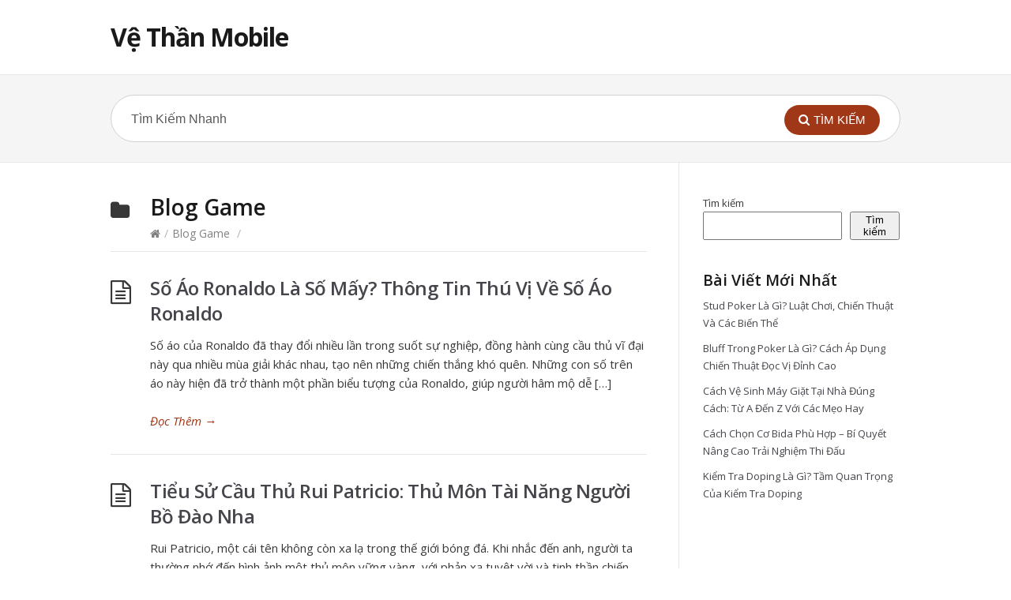

--- FILE ---
content_type: text/html; charset=UTF-8
request_url: https://vethan.vn/category/blog-game/page/2/
body_size: 12313
content:
<!DOCTYPE html>
<html lang="vi">
<head>
  <meta http-equiv="X-UA-Compatible" content="IE=Edge"/>
  <meta charset="UTF-8" />
  <meta name="viewport" content="width=device-width">
  <meta name="format-detection" content="telephone=no">
	<script async src="https://pagead2.googlesyndication.com/pagead/js/adsbygoogle.js?client=ca-pub-3398266810233766"
     crossorigin="anonymous"></script>
  <meta name='robots' content='noindex, follow' />

	<!-- This site is optimized with the Yoast SEO Premium plugin v16.7 (Yoast SEO v16.7) - https://yoast.com/wordpress/plugins/seo/ -->
	<title>Blog Game Archives - Trang 2 trên 22 - Vệ Thần Mobile</title>
	<meta property="og:locale" content="vi_VN" />
	<meta property="og:type" content="article" />
	<meta property="og:title" content="Lưu trữ Blog Game" />
	<meta property="og:url" content="https://vethan.vn/category/blog-game/" />
	<meta property="og:site_name" content="Vệ Thần Mobile" />
	<meta name="twitter:card" content="summary_large_image" />
	<script type="application/ld+json" class="yoast-schema-graph">{"@context":"https://schema.org","@graph":[{"@type":"WebSite","@id":"https://vethan.vn/#website","url":"https://vethan.vn/","name":"V\u1ec7 Th\u1ea7n Mobile","description":"Th\u00f4ng Tin Game H\u00e0ng \u0110\u1ea7u Vi\u1ec7t Nam","potentialAction":[{"@type":"SearchAction","target":{"@type":"EntryPoint","urlTemplate":"https://vethan.vn/?s={search_term_string}"},"query-input":"required name=search_term_string"}],"inLanguage":"vi"},{"@type":"CollectionPage","@id":"https://vethan.vn/category/blog-game/page/2/#webpage","url":"https://vethan.vn/category/blog-game/page/2/","name":"Blog Game Archives - Trang 2 tr\u00ean 22 - V\u1ec7 Th\u1ea7n Mobile","isPartOf":{"@id":"https://vethan.vn/#website"},"breadcrumb":{"@id":"https://vethan.vn/category/blog-game/page/2/#breadcrumb"},"inLanguage":"vi","potentialAction":[{"@type":"ReadAction","target":["https://vethan.vn/category/blog-game/page/2/"]}]},{"@type":"BreadcrumbList","@id":"https://vethan.vn/category/blog-game/page/2/#breadcrumb","itemListElement":[{"@type":"ListItem","position":1,"name":"Home","item":"https://vethan.vn/"},{"@type":"ListItem","position":2,"name":"Uncategorized"}]}]}</script>
	<!-- / Yoast SEO Premium plugin. -->


<link rel='dns-prefetch' href='//fonts.googleapis.com' />
<link rel="alternate" type="application/rss+xml" title="Dòng thông tin Vệ Thần Mobile &raquo;" href="https://vethan.vn/feed/" />
<link rel="alternate" type="application/rss+xml" title="Vệ Thần Mobile &raquo; Dòng bình luận" href="https://vethan.vn/comments/feed/" />
<link rel="alternate" type="application/rss+xml" title="Dòng thông tin danh mục Vệ Thần Mobile &raquo; Blog Game" href="https://vethan.vn/category/blog-game/feed/" />
<style id='wp-img-auto-sizes-contain-inline-css' type='text/css'>
img:is([sizes=auto i],[sizes^="auto," i]){contain-intrinsic-size:3000px 1500px}
/*# sourceURL=wp-img-auto-sizes-contain-inline-css */
</style>
<style id='wp-emoji-styles-inline-css' type='text/css'>

	img.wp-smiley, img.emoji {
		display: inline !important;
		border: none !important;
		box-shadow: none !important;
		height: 1em !important;
		width: 1em !important;
		margin: 0 0.07em !important;
		vertical-align: -0.1em !important;
		background: none !important;
		padding: 0 !important;
	}
/*# sourceURL=wp-emoji-styles-inline-css */
</style>
<style id='wp-block-library-inline-css' type='text/css'>
:root{--wp-block-synced-color:#7a00df;--wp-block-synced-color--rgb:122,0,223;--wp-bound-block-color:var(--wp-block-synced-color);--wp-editor-canvas-background:#ddd;--wp-admin-theme-color:#007cba;--wp-admin-theme-color--rgb:0,124,186;--wp-admin-theme-color-darker-10:#006ba1;--wp-admin-theme-color-darker-10--rgb:0,107,160.5;--wp-admin-theme-color-darker-20:#005a87;--wp-admin-theme-color-darker-20--rgb:0,90,135;--wp-admin-border-width-focus:2px}@media (min-resolution:192dpi){:root{--wp-admin-border-width-focus:1.5px}}.wp-element-button{cursor:pointer}:root .has-very-light-gray-background-color{background-color:#eee}:root .has-very-dark-gray-background-color{background-color:#313131}:root .has-very-light-gray-color{color:#eee}:root .has-very-dark-gray-color{color:#313131}:root .has-vivid-green-cyan-to-vivid-cyan-blue-gradient-background{background:linear-gradient(135deg,#00d084,#0693e3)}:root .has-purple-crush-gradient-background{background:linear-gradient(135deg,#34e2e4,#4721fb 50%,#ab1dfe)}:root .has-hazy-dawn-gradient-background{background:linear-gradient(135deg,#faaca8,#dad0ec)}:root .has-subdued-olive-gradient-background{background:linear-gradient(135deg,#fafae1,#67a671)}:root .has-atomic-cream-gradient-background{background:linear-gradient(135deg,#fdd79a,#004a59)}:root .has-nightshade-gradient-background{background:linear-gradient(135deg,#330968,#31cdcf)}:root .has-midnight-gradient-background{background:linear-gradient(135deg,#020381,#2874fc)}:root{--wp--preset--font-size--normal:16px;--wp--preset--font-size--huge:42px}.has-regular-font-size{font-size:1em}.has-larger-font-size{font-size:2.625em}.has-normal-font-size{font-size:var(--wp--preset--font-size--normal)}.has-huge-font-size{font-size:var(--wp--preset--font-size--huge)}.has-text-align-center{text-align:center}.has-text-align-left{text-align:left}.has-text-align-right{text-align:right}.has-fit-text{white-space:nowrap!important}#end-resizable-editor-section{display:none}.aligncenter{clear:both}.items-justified-left{justify-content:flex-start}.items-justified-center{justify-content:center}.items-justified-right{justify-content:flex-end}.items-justified-space-between{justify-content:space-between}.screen-reader-text{border:0;clip-path:inset(50%);height:1px;margin:-1px;overflow:hidden;padding:0;position:absolute;width:1px;word-wrap:normal!important}.screen-reader-text:focus{background-color:#ddd;clip-path:none;color:#444;display:block;font-size:1em;height:auto;left:5px;line-height:normal;padding:15px 23px 14px;text-decoration:none;top:5px;width:auto;z-index:100000}html :where(.has-border-color){border-style:solid}html :where([style*=border-top-color]){border-top-style:solid}html :where([style*=border-right-color]){border-right-style:solid}html :where([style*=border-bottom-color]){border-bottom-style:solid}html :where([style*=border-left-color]){border-left-style:solid}html :where([style*=border-width]){border-style:solid}html :where([style*=border-top-width]){border-top-style:solid}html :where([style*=border-right-width]){border-right-style:solid}html :where([style*=border-bottom-width]){border-bottom-style:solid}html :where([style*=border-left-width]){border-left-style:solid}html :where(img[class*=wp-image-]){height:auto;max-width:100%}:where(figure){margin:0 0 1em}html :where(.is-position-sticky){--wp-admin--admin-bar--position-offset:var(--wp-admin--admin-bar--height,0px)}@media screen and (max-width:600px){html :where(.is-position-sticky){--wp-admin--admin-bar--position-offset:0px}}

/*# sourceURL=wp-block-library-inline-css */
</style><style id='wp-block-heading-inline-css' type='text/css'>
h1:where(.wp-block-heading).has-background,h2:where(.wp-block-heading).has-background,h3:where(.wp-block-heading).has-background,h4:where(.wp-block-heading).has-background,h5:where(.wp-block-heading).has-background,h6:where(.wp-block-heading).has-background{padding:1.25em 2.375em}h1.has-text-align-left[style*=writing-mode]:where([style*=vertical-lr]),h1.has-text-align-right[style*=writing-mode]:where([style*=vertical-rl]),h2.has-text-align-left[style*=writing-mode]:where([style*=vertical-lr]),h2.has-text-align-right[style*=writing-mode]:where([style*=vertical-rl]),h3.has-text-align-left[style*=writing-mode]:where([style*=vertical-lr]),h3.has-text-align-right[style*=writing-mode]:where([style*=vertical-rl]),h4.has-text-align-left[style*=writing-mode]:where([style*=vertical-lr]),h4.has-text-align-right[style*=writing-mode]:where([style*=vertical-rl]),h5.has-text-align-left[style*=writing-mode]:where([style*=vertical-lr]),h5.has-text-align-right[style*=writing-mode]:where([style*=vertical-rl]),h6.has-text-align-left[style*=writing-mode]:where([style*=vertical-lr]),h6.has-text-align-right[style*=writing-mode]:where([style*=vertical-rl]){rotate:180deg}
/*# sourceURL=https://vethan.vn/wp-includes/blocks/heading/style.min.css */
</style>
<style id='wp-block-latest-posts-inline-css' type='text/css'>
.wp-block-latest-posts{box-sizing:border-box}.wp-block-latest-posts.alignleft{margin-right:2em}.wp-block-latest-posts.alignright{margin-left:2em}.wp-block-latest-posts.wp-block-latest-posts__list{list-style:none}.wp-block-latest-posts.wp-block-latest-posts__list li{clear:both;overflow-wrap:break-word}.wp-block-latest-posts.is-grid{display:flex;flex-wrap:wrap}.wp-block-latest-posts.is-grid li{margin:0 1.25em 1.25em 0;width:100%}@media (min-width:600px){.wp-block-latest-posts.columns-2 li{width:calc(50% - .625em)}.wp-block-latest-posts.columns-2 li:nth-child(2n){margin-right:0}.wp-block-latest-posts.columns-3 li{width:calc(33.33333% - .83333em)}.wp-block-latest-posts.columns-3 li:nth-child(3n){margin-right:0}.wp-block-latest-posts.columns-4 li{width:calc(25% - .9375em)}.wp-block-latest-posts.columns-4 li:nth-child(4n){margin-right:0}.wp-block-latest-posts.columns-5 li{width:calc(20% - 1em)}.wp-block-latest-posts.columns-5 li:nth-child(5n){margin-right:0}.wp-block-latest-posts.columns-6 li{width:calc(16.66667% - 1.04167em)}.wp-block-latest-posts.columns-6 li:nth-child(6n){margin-right:0}}:root :where(.wp-block-latest-posts.is-grid){padding:0}:root :where(.wp-block-latest-posts.wp-block-latest-posts__list){padding-left:0}.wp-block-latest-posts__post-author,.wp-block-latest-posts__post-date{display:block;font-size:.8125em}.wp-block-latest-posts__post-excerpt,.wp-block-latest-posts__post-full-content{margin-bottom:1em;margin-top:.5em}.wp-block-latest-posts__featured-image a{display:inline-block}.wp-block-latest-posts__featured-image img{height:auto;max-width:100%;width:auto}.wp-block-latest-posts__featured-image.alignleft{float:left;margin-right:1em}.wp-block-latest-posts__featured-image.alignright{float:right;margin-left:1em}.wp-block-latest-posts__featured-image.aligncenter{margin-bottom:1em;text-align:center}
/*# sourceURL=https://vethan.vn/wp-includes/blocks/latest-posts/style.min.css */
</style>
<style id='wp-block-search-inline-css' type='text/css'>
.wp-block-search__button{margin-left:10px;word-break:normal}.wp-block-search__button.has-icon{line-height:0}.wp-block-search__button svg{height:1.25em;min-height:24px;min-width:24px;width:1.25em;fill:currentColor;vertical-align:text-bottom}:where(.wp-block-search__button){border:1px solid #ccc;padding:6px 10px}.wp-block-search__inside-wrapper{display:flex;flex:auto;flex-wrap:nowrap;max-width:100%}.wp-block-search__label{width:100%}.wp-block-search.wp-block-search__button-only .wp-block-search__button{box-sizing:border-box;display:flex;flex-shrink:0;justify-content:center;margin-left:0;max-width:100%}.wp-block-search.wp-block-search__button-only .wp-block-search__inside-wrapper{min-width:0!important;transition-property:width}.wp-block-search.wp-block-search__button-only .wp-block-search__input{flex-basis:100%;transition-duration:.3s}.wp-block-search.wp-block-search__button-only.wp-block-search__searchfield-hidden,.wp-block-search.wp-block-search__button-only.wp-block-search__searchfield-hidden .wp-block-search__inside-wrapper{overflow:hidden}.wp-block-search.wp-block-search__button-only.wp-block-search__searchfield-hidden .wp-block-search__input{border-left-width:0!important;border-right-width:0!important;flex-basis:0;flex-grow:0;margin:0;min-width:0!important;padding-left:0!important;padding-right:0!important;width:0!important}:where(.wp-block-search__input){appearance:none;border:1px solid #949494;flex-grow:1;font-family:inherit;font-size:inherit;font-style:inherit;font-weight:inherit;letter-spacing:inherit;line-height:inherit;margin-left:0;margin-right:0;min-width:3rem;padding:8px;text-decoration:unset!important;text-transform:inherit}:where(.wp-block-search__button-inside .wp-block-search__inside-wrapper){background-color:#fff;border:1px solid #949494;box-sizing:border-box;padding:4px}:where(.wp-block-search__button-inside .wp-block-search__inside-wrapper) .wp-block-search__input{border:none;border-radius:0;padding:0 4px}:where(.wp-block-search__button-inside .wp-block-search__inside-wrapper) .wp-block-search__input:focus{outline:none}:where(.wp-block-search__button-inside .wp-block-search__inside-wrapper) :where(.wp-block-search__button){padding:4px 8px}.wp-block-search.aligncenter .wp-block-search__inside-wrapper{margin:auto}.wp-block[data-align=right] .wp-block-search.wp-block-search__button-only .wp-block-search__inside-wrapper{float:right}
/*# sourceURL=https://vethan.vn/wp-includes/blocks/search/style.min.css */
</style>
<style id='wp-block-group-inline-css' type='text/css'>
.wp-block-group{box-sizing:border-box}:where(.wp-block-group.wp-block-group-is-layout-constrained){position:relative}
/*# sourceURL=https://vethan.vn/wp-includes/blocks/group/style.min.css */
</style>
<style id='wp-block-paragraph-inline-css' type='text/css'>
.is-small-text{font-size:.875em}.is-regular-text{font-size:1em}.is-large-text{font-size:2.25em}.is-larger-text{font-size:3em}.has-drop-cap:not(:focus):first-letter{float:left;font-size:8.4em;font-style:normal;font-weight:100;line-height:.68;margin:.05em .1em 0 0;text-transform:uppercase}body.rtl .has-drop-cap:not(:focus):first-letter{float:none;margin-left:.1em}p.has-drop-cap.has-background{overflow:hidden}:root :where(p.has-background){padding:1.25em 2.375em}:where(p.has-text-color:not(.has-link-color)) a{color:inherit}p.has-text-align-left[style*="writing-mode:vertical-lr"],p.has-text-align-right[style*="writing-mode:vertical-rl"]{rotate:180deg}
/*# sourceURL=https://vethan.vn/wp-includes/blocks/paragraph/style.min.css */
</style>
<style id='global-styles-inline-css' type='text/css'>
:root{--wp--preset--aspect-ratio--square: 1;--wp--preset--aspect-ratio--4-3: 4/3;--wp--preset--aspect-ratio--3-4: 3/4;--wp--preset--aspect-ratio--3-2: 3/2;--wp--preset--aspect-ratio--2-3: 2/3;--wp--preset--aspect-ratio--16-9: 16/9;--wp--preset--aspect-ratio--9-16: 9/16;--wp--preset--color--black: #000000;--wp--preset--color--cyan-bluish-gray: #abb8c3;--wp--preset--color--white: #ffffff;--wp--preset--color--pale-pink: #f78da7;--wp--preset--color--vivid-red: #cf2e2e;--wp--preset--color--luminous-vivid-orange: #ff6900;--wp--preset--color--luminous-vivid-amber: #fcb900;--wp--preset--color--light-green-cyan: #7bdcb5;--wp--preset--color--vivid-green-cyan: #00d084;--wp--preset--color--pale-cyan-blue: #8ed1fc;--wp--preset--color--vivid-cyan-blue: #0693e3;--wp--preset--color--vivid-purple: #9b51e0;--wp--preset--gradient--vivid-cyan-blue-to-vivid-purple: linear-gradient(135deg,rgb(6,147,227) 0%,rgb(155,81,224) 100%);--wp--preset--gradient--light-green-cyan-to-vivid-green-cyan: linear-gradient(135deg,rgb(122,220,180) 0%,rgb(0,208,130) 100%);--wp--preset--gradient--luminous-vivid-amber-to-luminous-vivid-orange: linear-gradient(135deg,rgb(252,185,0) 0%,rgb(255,105,0) 100%);--wp--preset--gradient--luminous-vivid-orange-to-vivid-red: linear-gradient(135deg,rgb(255,105,0) 0%,rgb(207,46,46) 100%);--wp--preset--gradient--very-light-gray-to-cyan-bluish-gray: linear-gradient(135deg,rgb(238,238,238) 0%,rgb(169,184,195) 100%);--wp--preset--gradient--cool-to-warm-spectrum: linear-gradient(135deg,rgb(74,234,220) 0%,rgb(151,120,209) 20%,rgb(207,42,186) 40%,rgb(238,44,130) 60%,rgb(251,105,98) 80%,rgb(254,248,76) 100%);--wp--preset--gradient--blush-light-purple: linear-gradient(135deg,rgb(255,206,236) 0%,rgb(152,150,240) 100%);--wp--preset--gradient--blush-bordeaux: linear-gradient(135deg,rgb(254,205,165) 0%,rgb(254,45,45) 50%,rgb(107,0,62) 100%);--wp--preset--gradient--luminous-dusk: linear-gradient(135deg,rgb(255,203,112) 0%,rgb(199,81,192) 50%,rgb(65,88,208) 100%);--wp--preset--gradient--pale-ocean: linear-gradient(135deg,rgb(255,245,203) 0%,rgb(182,227,212) 50%,rgb(51,167,181) 100%);--wp--preset--gradient--electric-grass: linear-gradient(135deg,rgb(202,248,128) 0%,rgb(113,206,126) 100%);--wp--preset--gradient--midnight: linear-gradient(135deg,rgb(2,3,129) 0%,rgb(40,116,252) 100%);--wp--preset--font-size--small: 13px;--wp--preset--font-size--medium: 20px;--wp--preset--font-size--large: 36px;--wp--preset--font-size--x-large: 42px;--wp--preset--spacing--20: 0.44rem;--wp--preset--spacing--30: 0.67rem;--wp--preset--spacing--40: 1rem;--wp--preset--spacing--50: 1.5rem;--wp--preset--spacing--60: 2.25rem;--wp--preset--spacing--70: 3.38rem;--wp--preset--spacing--80: 5.06rem;--wp--preset--shadow--natural: 6px 6px 9px rgba(0, 0, 0, 0.2);--wp--preset--shadow--deep: 12px 12px 50px rgba(0, 0, 0, 0.4);--wp--preset--shadow--sharp: 6px 6px 0px rgba(0, 0, 0, 0.2);--wp--preset--shadow--outlined: 6px 6px 0px -3px rgb(255, 255, 255), 6px 6px rgb(0, 0, 0);--wp--preset--shadow--crisp: 6px 6px 0px rgb(0, 0, 0);}:where(.is-layout-flex){gap: 0.5em;}:where(.is-layout-grid){gap: 0.5em;}body .is-layout-flex{display: flex;}.is-layout-flex{flex-wrap: wrap;align-items: center;}.is-layout-flex > :is(*, div){margin: 0;}body .is-layout-grid{display: grid;}.is-layout-grid > :is(*, div){margin: 0;}:where(.wp-block-columns.is-layout-flex){gap: 2em;}:where(.wp-block-columns.is-layout-grid){gap: 2em;}:where(.wp-block-post-template.is-layout-flex){gap: 1.25em;}:where(.wp-block-post-template.is-layout-grid){gap: 1.25em;}.has-black-color{color: var(--wp--preset--color--black) !important;}.has-cyan-bluish-gray-color{color: var(--wp--preset--color--cyan-bluish-gray) !important;}.has-white-color{color: var(--wp--preset--color--white) !important;}.has-pale-pink-color{color: var(--wp--preset--color--pale-pink) !important;}.has-vivid-red-color{color: var(--wp--preset--color--vivid-red) !important;}.has-luminous-vivid-orange-color{color: var(--wp--preset--color--luminous-vivid-orange) !important;}.has-luminous-vivid-amber-color{color: var(--wp--preset--color--luminous-vivid-amber) !important;}.has-light-green-cyan-color{color: var(--wp--preset--color--light-green-cyan) !important;}.has-vivid-green-cyan-color{color: var(--wp--preset--color--vivid-green-cyan) !important;}.has-pale-cyan-blue-color{color: var(--wp--preset--color--pale-cyan-blue) !important;}.has-vivid-cyan-blue-color{color: var(--wp--preset--color--vivid-cyan-blue) !important;}.has-vivid-purple-color{color: var(--wp--preset--color--vivid-purple) !important;}.has-black-background-color{background-color: var(--wp--preset--color--black) !important;}.has-cyan-bluish-gray-background-color{background-color: var(--wp--preset--color--cyan-bluish-gray) !important;}.has-white-background-color{background-color: var(--wp--preset--color--white) !important;}.has-pale-pink-background-color{background-color: var(--wp--preset--color--pale-pink) !important;}.has-vivid-red-background-color{background-color: var(--wp--preset--color--vivid-red) !important;}.has-luminous-vivid-orange-background-color{background-color: var(--wp--preset--color--luminous-vivid-orange) !important;}.has-luminous-vivid-amber-background-color{background-color: var(--wp--preset--color--luminous-vivid-amber) !important;}.has-light-green-cyan-background-color{background-color: var(--wp--preset--color--light-green-cyan) !important;}.has-vivid-green-cyan-background-color{background-color: var(--wp--preset--color--vivid-green-cyan) !important;}.has-pale-cyan-blue-background-color{background-color: var(--wp--preset--color--pale-cyan-blue) !important;}.has-vivid-cyan-blue-background-color{background-color: var(--wp--preset--color--vivid-cyan-blue) !important;}.has-vivid-purple-background-color{background-color: var(--wp--preset--color--vivid-purple) !important;}.has-black-border-color{border-color: var(--wp--preset--color--black) !important;}.has-cyan-bluish-gray-border-color{border-color: var(--wp--preset--color--cyan-bluish-gray) !important;}.has-white-border-color{border-color: var(--wp--preset--color--white) !important;}.has-pale-pink-border-color{border-color: var(--wp--preset--color--pale-pink) !important;}.has-vivid-red-border-color{border-color: var(--wp--preset--color--vivid-red) !important;}.has-luminous-vivid-orange-border-color{border-color: var(--wp--preset--color--luminous-vivid-orange) !important;}.has-luminous-vivid-amber-border-color{border-color: var(--wp--preset--color--luminous-vivid-amber) !important;}.has-light-green-cyan-border-color{border-color: var(--wp--preset--color--light-green-cyan) !important;}.has-vivid-green-cyan-border-color{border-color: var(--wp--preset--color--vivid-green-cyan) !important;}.has-pale-cyan-blue-border-color{border-color: var(--wp--preset--color--pale-cyan-blue) !important;}.has-vivid-cyan-blue-border-color{border-color: var(--wp--preset--color--vivid-cyan-blue) !important;}.has-vivid-purple-border-color{border-color: var(--wp--preset--color--vivid-purple) !important;}.has-vivid-cyan-blue-to-vivid-purple-gradient-background{background: var(--wp--preset--gradient--vivid-cyan-blue-to-vivid-purple) !important;}.has-light-green-cyan-to-vivid-green-cyan-gradient-background{background: var(--wp--preset--gradient--light-green-cyan-to-vivid-green-cyan) !important;}.has-luminous-vivid-amber-to-luminous-vivid-orange-gradient-background{background: var(--wp--preset--gradient--luminous-vivid-amber-to-luminous-vivid-orange) !important;}.has-luminous-vivid-orange-to-vivid-red-gradient-background{background: var(--wp--preset--gradient--luminous-vivid-orange-to-vivid-red) !important;}.has-very-light-gray-to-cyan-bluish-gray-gradient-background{background: var(--wp--preset--gradient--very-light-gray-to-cyan-bluish-gray) !important;}.has-cool-to-warm-spectrum-gradient-background{background: var(--wp--preset--gradient--cool-to-warm-spectrum) !important;}.has-blush-light-purple-gradient-background{background: var(--wp--preset--gradient--blush-light-purple) !important;}.has-blush-bordeaux-gradient-background{background: var(--wp--preset--gradient--blush-bordeaux) !important;}.has-luminous-dusk-gradient-background{background: var(--wp--preset--gradient--luminous-dusk) !important;}.has-pale-ocean-gradient-background{background: var(--wp--preset--gradient--pale-ocean) !important;}.has-electric-grass-gradient-background{background: var(--wp--preset--gradient--electric-grass) !important;}.has-midnight-gradient-background{background: var(--wp--preset--gradient--midnight) !important;}.has-small-font-size{font-size: var(--wp--preset--font-size--small) !important;}.has-medium-font-size{font-size: var(--wp--preset--font-size--medium) !important;}.has-large-font-size{font-size: var(--wp--preset--font-size--large) !important;}.has-x-large-font-size{font-size: var(--wp--preset--font-size--x-large) !important;}
/*# sourceURL=global-styles-inline-css */
</style>

<style id='classic-theme-styles-inline-css' type='text/css'>
/*! This file is auto-generated */
.wp-block-button__link{color:#fff;background-color:#32373c;border-radius:9999px;box-shadow:none;text-decoration:none;padding:calc(.667em + 2px) calc(1.333em + 2px);font-size:1.125em}.wp-block-file__button{background:#32373c;color:#fff;text-decoration:none}
/*# sourceURL=/wp-includes/css/classic-themes.min.css */
</style>
<link rel='stylesheet' id='nguyenlan-hotro-css' href='https://vethan.vn/wp-content/plugins/hotro/css/nguyenlan-hotro.css?ver=1.0.0' type='text/css' media='all' />
<link rel='stylesheet' id='shortcodes-css-css' href='https://vethan.vn/wp-content/plugins/knowhow-tools/shortcodes//shortcodes.css?ver=6.9' type='text/css' media='all' />
<link rel='stylesheet' id='ez-icomoon-css' href='https://vethan.vn/wp-content/plugins/easy-table-of-contents/vendor/icomoon/style.min.css?ver=2.0.17' type='text/css' media='all' />
<link rel='stylesheet' id='ez-toc-css' href='https://vethan.vn/wp-content/plugins/easy-table-of-contents/assets/css/screen.min.css?ver=2.0.17' type='text/css' media='all' />
<style id='ez-toc-inline-css' type='text/css'>
div#ez-toc-container p.ez-toc-title {font-size: 120%;}div#ez-toc-container p.ez-toc-title {font-weight: 500;}div#ez-toc-container ul li {font-size: 95%;}
/*# sourceURL=ez-toc-inline-css */
</style>
<link rel='stylesheet' id='theme-style-css' href='https://vethan.vn/wp-content/themes/knowhow-childtheme/style.css?ver=6.9' type='text/css' media='all' />
<style id='theme-style-inline-css' type='text/css'>
 
				/* Links */
				a, 
				a:visited { color:#a03717; }
				a:hover, 
				.widget a:hover,
				#primary-nav ul a:hover,
				#footer-nav a:hover,
				#breadcrumbs a:hover { color:#a03717; }
				
				/* Theme Color */
				#commentform #submit, 
				.st_faq h2.active .action, 
				.widget_categories ul span, 
				.pagination .current, 
				.tags a, 
				.page-links span,
				#comments .comment-meta .author-badge,
				input[type="reset"],
				input[type="submit"],
				input[type="button"] { background: #a03717; }
				#live-search #searchsubmit, input[type="submit"] { background-color: #a03717; }
				.tags a:before { border-color: transparent #a03717 transparent transparent; }

				
				
				
/*# sourceURL=theme-style-inline-css */
</style>
<link rel='stylesheet' id='theme-font-css' href='https://fonts.googleapis.com/css?family=Open+Sans:400,400italic,600,700&#038;subset=latin,latin-ext' type='text/css' media='all' />
<link rel='stylesheet' id='font-awesome-css' href='https://vethan.vn/wp-content/themes/knowhow/css/font-awesome.min.css?ver=6.9' type='text/css' media='all' />
<script type="text/javascript" src="https://vethan.vn/wp-includes/js/jquery/jquery.min.js?ver=3.7.1" id="jquery-core-js"></script>
<script type="text/javascript" src="https://vethan.vn/wp-includes/js/jquery/jquery-migrate.min.js?ver=3.4.1" id="jquery-migrate-js"></script>
<link rel="https://api.w.org/" href="https://vethan.vn/wp-json/" /><link rel="alternate" title="JSON" type="application/json" href="https://vethan.vn/wp-json/wp/v2/categories/1" /><link rel="EditURI" type="application/rsd+xml" title="RSD" href="https://vethan.vn/xmlrpc.php?rsd" />
<meta name="generator" content="WordPress 6.9" />
<!--[if lt IE 9]><script src="https://vethan.vn/wp-content/themes/knowhow/js/html5.js"></script><![endif]--><!--[if (gte IE 6)&(lte IE 8)]><script src="https://vethan.vn/wp-content/themes/knowhow/js/selectivizr-min.js"></script><![endif]--><link rel="icon" href="https://vethan.vn/wp-content/uploads/2022/01/vethanmobile-60x60.jpg" sizes="32x32" />
<link rel="icon" href="https://vethan.vn/wp-content/uploads/2022/01/vethanmobile-300x300.jpg" sizes="192x192" />
<link rel="apple-touch-icon" href="https://vethan.vn/wp-content/uploads/2022/01/vethanmobile-300x300.jpg" />
<meta name="msapplication-TileImage" content="https://vethan.vn/wp-content/uploads/2022/01/vethanmobile-300x300.jpg" />
</head>
<body class="archive paged category category-blog-game category-1 wp-embed-responsive paged-2 category-paged-2 wp-theme-knowhow wp-child-theme-knowhow-childtheme">

  <!-- #site-container -->
  <div id="site-container" class="clearfix">

    
    <!-- #header -->
    <header id="site-header" class="clearfix" role="banner">
      <div class="ht-container">

        <!-- #logo -->
        <div id="logo">
                    <a title="Vệ Thần Mobile" href="https://vethan.vn">
                          Vệ Thần Mobile                      </a>
                  </div>
        <!-- /#logo -->

        
      </div>
    </header>
    <!-- /#header -->

    <!-- #live-search -->
    <div id="live-search">
      <div class="ht-container">
        <div id="search-wrap">
          <form role="search" method="get" id="searchform" class="clearfix" action="https://vethan.vn/">
            <input type="text" onfocus="if (this.value == 'Tìm Kiếm Nhanh') {this.value = '';}" onblur="if (this.value == '')  {this.value = 'Tìm Kiếm Nhanh';}" value="Tìm Kiếm Nhanh" name="s" id="s" autocapitalize="off" autocorrect="off" autocomplete="off" />
            <i class="live-search-loading fa fa-spinner fa-spin"></i>
            <button type="submit" id="searchsubmit">
              <i class='fa fa-search'></i><span>Tìm Kiếm</span>
            </button>
          </form>
        </div>
      </div>
    </div>
<!-- /#live-search -->


<!-- #primary -->
<div id="primary" class="clearfix sidebar-right"> 
  <!-- .ht-container -->
  <div class="ht-container">

    <!-- #content -->
    <section id="content" role="main">


      <!-- #page-header -->
      <header id="page-header">
        <h1 class="page-title"> <span>Blog Game</span></h1>
    <div id="breadcrumbs"><a href="https://vethan.vn"><icon class="fa fa-home"></i></a><span class="sep">/</span><a href="https://vethan.vn/category/blog-game/">Blog Game</a> <span class="sep">/</span> </div></header>
<!-- /#page-header --> 

<!-- #sub-cats -->
<!-- #/sub-cats --> 



  
    <article id="post-4885" class="clearfix post-4885 post type-post status-publish format-standard hentry category-blog-game">

  
  <h2 class="entry-title">
    <a rel="bookmark" href="https://vethan.vn/so-ao-ronaldo-la-so-may/">Số Áo Ronaldo Là Số Mấy? Thông Tin Thú Vị Về Số Áo Ronaldo</a>
  </h2>
  
  <div class="entry-content">
    <p>Số áo của Ronaldo đã thay đổi nhiều lần trong suốt sự nghiệp, đồng hành cùng cầu thủ vĩ đại này qua nhiều mùa giải khác nhau, tạo nên những chiến thắng khó quên. Những con số trên áo này hiện đã trở thành một phần biểu tượng của Ronaldo, giúp người hâm mộ dễ [&hellip;]</p>
  </div>

  <a href="https://vethan.vn/so-ao-ronaldo-la-so-may/" class="readmore" title="Số Áo Ronaldo Là Số Mấy? Thông Tin Thú Vị Về Số Áo Ronaldo">Đọc Thêm<span> &rarr;</span></a>

</article>
  
    <article id="post-4877" class="clearfix post-4877 post type-post status-publish format-standard hentry category-blog-game">

  
  <h2 class="entry-title">
    <a rel="bookmark" href="https://vethan.vn/tieu-su-cau-thu-rui-patricio/">Tiểu Sử Cầu Thủ Rui Patricio: Thủ Môn Tài Năng Người Bồ Đào Nha</a>
  </h2>
  
  <div class="entry-content">
    <p>Rui Patricio, một cái tên không còn xa lạ trong thế giới bóng đá. Khi nhắc đến anh, người ta thường nhớ đến hình ảnh một thủ môn vững vàng, với phản xạ tuyệt vời và tinh thần chiến đấu không ngừng nghỉ. Từ những ngày đầu sự nghiệp tại Sporting Lisbon cho đến khi [&hellip;]</p>
  </div>

  <a href="https://vethan.vn/tieu-su-cau-thu-rui-patricio/" class="readmore" title="Tiểu Sử Cầu Thủ Rui Patricio: Thủ Môn Tài Năng Người Bồ Đào Nha">Đọc Thêm<span> &rarr;</span></a>

</article>
  
    <article id="post-4862" class="clearfix post-4862 post type-post status-publish format-standard hentry category-blog-game">

  
  <h2 class="entry-title">
    <a rel="bookmark" href="https://vethan.vn/cach-dang-ky-ban-hang-tren-lazada/">Cách Đăng Ký Bán Hàng Trên Lazada Dễ Dàng, Khởi Đầu Suôn Sẻ</a>
  </h2>
  
  <div class="entry-content">
    <p>Đăng ký bán hàng trên Lazada là cách hiệu quả để mở rộng cơ sở khách hàng và tăng doanh thu thông qua nền tảng kinh doanh trực tuyến. Tuy nhiên, nhiều người bán hàng hiện nay vẫn chưa biết cách đăng ký để có thể kinh doanh trên nền tảng thương mại điện tử [&hellip;]</p>
  </div>

  <a href="https://vethan.vn/cach-dang-ky-ban-hang-tren-lazada/" class="readmore" title="Cách Đăng Ký Bán Hàng Trên Lazada Dễ Dàng, Khởi Đầu Suôn Sẻ">Đọc Thêm<span> &rarr;</span></a>

</article>
  
    <article id="post-4844" class="clearfix post-4844 post type-post status-publish format-standard hentry category-blog-game">

  
  <h2 class="entry-title">
    <a rel="bookmark" href="https://vethan.vn/cau-thu-ngoai-binh-la-gi/">Cầu Thủ Ngoại Binh Là Gì? Những Ảnh Hưởng Và Tầm Quan Trọng</a>
  </h2>
  
  <div class="entry-content">
    <p>Cầu thủ ngoại binh là những cầu thủ địa phương không quốc tịch thường được các câu lạc bộ mời thi đấu ở các giải quốc gia khác. Thuật ngữ ngoại binh thường được dùng để chỉ những cầu thủ ngoại có khả năng chơi bóng tốt và nổi bật trên sân. Nhờ họ mà [&hellip;]</p>
  </div>

  <a href="https://vethan.vn/cau-thu-ngoai-binh-la-gi/" class="readmore" title="Cầu Thủ Ngoại Binh Là Gì? Những Ảnh Hưởng Và Tầm Quan Trọng">Đọc Thêm<span> &rarr;</span></a>

</article>
  
    <article id="post-3446" class="clearfix post-3446 post type-post status-publish format-standard hentry category-blog-game">

  
  <h2 class="entry-title">
    <a rel="bookmark" href="https://vethan.vn/casino-lon-nhat-the-gioi/">【Tổng Hợp】Top 10+ Casino Lớn Nhất Thế Giới Mà Bạn Nên Biết</a>
  </h2>
  
  <div class="entry-content">
    <p>Những năm gần đây, ngành giải trí đỏ đen trở thành một xu hướng phát triển kinh tế mới ở nhiều quốc gia trên thế giới. Điều này đã dẫn đến sự ra đời của nhiều công ty gamen cũng như hàng loạt dự án Casino nổi tiếng với thiết kế cực kỳ tinh xảo [&hellip;]</p>
  </div>

  <a href="https://vethan.vn/casino-lon-nhat-the-gioi/" class="readmore" title="【Tổng Hợp】Top 10+ Casino Lớn Nhất Thế Giới Mà Bạn Nên Biết">Đọc Thêm<span> &rarr;</span></a>

</article>
  
    <article id="post-4359" class="clearfix post-4359 post type-post status-publish format-standard hentry category-blog-game">

  
  <h2 class="entry-title">
    <a rel="bookmark" href="https://vethan.vn/poker-all-in-la-gi/">Poker All In là gì? Luật Chơi Cơ Bản &#038; Chi Tiết Của Poker All In</a>
  </h2>
  
  <div class="entry-content">
    <p>Poker là một trong những trò chơi bài thu hút đông đảo người tham gia hiện nay. Trong poker, có rất nhiều thuật ngữ khác nhau và thuật ngữ Poker All in không phải người chơi nào cũng biết. Bài viết dưới đây được tổng hợp từ những người chơi tìm hiểu game nổ hũ [&hellip;]</p>
  </div>

  <a href="https://vethan.vn/poker-all-in-la-gi/" class="readmore" title="Poker All In là gì? Luật Chơi Cơ Bản &#038; Chi Tiết Của Poker All In">Đọc Thêm<span> &rarr;</span></a>

</article>
  
    <article id="post-4822" class="clearfix post-4822 post type-post status-publish format-standard hentry category-blog-game">

  
  <h2 class="entry-title">
    <a rel="bookmark" href="https://vethan.vn/luat-thay-nguoi-trong-bong-da/">Khám Phá Luật Thay Người Trong Bóng Đá Theo Quy Định FIFA</a>
  </h2>
  
  <div class="entry-content">
    <p>Trong bóng đá, thay người không chỉ là một chiến thuật mà còn là một quy tắc quan trọng để bảo vệ sức khỏe của cầu thủ. Một trong những trường hợp đặc biệt mà quy tắc này được áp dụng là khi một cầu thủ bị thương nặng và cần phải được thay thế [&hellip;]</p>
  </div>

  <a href="https://vethan.vn/luat-thay-nguoi-trong-bong-da/" class="readmore" title="Khám Phá Luật Thay Người Trong Bóng Đá Theo Quy Định FIFA">Đọc Thêm<span> &rarr;</span></a>

</article>
  
    <article id="post-4814" class="clearfix post-4814 post type-post status-publish format-standard hentry category-blog-game">

  
  <h2 class="entry-title">
    <a rel="bookmark" href="https://vethan.vn/phan-biet-xi-to-va-poker/">Hướng Dẫn Cách Phân Biệt Xì Tố Và Poker Đơn Giản Bạn Nên Biết</a>
  </h2>
  
  <div class="entry-content">
    <p>Trò chơi bài Xì tố đưa người chơi vào thế giới cờ bạc độc đáo. Mỗi trò chơi mang đến cho người chơi cảm giác phấn khích và kịch tính, khi cân nhắc từng nước đi một cách tỉ mỉ để đạt được kết quả tốt nhất. Hãy cùng chúng tôi khám phá sức hấp [&hellip;]</p>
  </div>

  <a href="https://vethan.vn/phan-biet-xi-to-va-poker/" class="readmore" title="Hướng Dẫn Cách Phân Biệt Xì Tố Và Poker Đơn Giản Bạn Nên Biết">Đọc Thêm<span> &rarr;</span></a>

</article>
  
    <article id="post-4804" class="clearfix post-4804 post type-post status-publish format-standard has-post-thumbnail hentry category-blog-game">

  	<figure class="entry-thumb">   
	<img width="150" height="84" src="https://vethan.vn/wp-content/uploads/2024/12/bong-da-dem-lai-su-tu-tin-150x84.jpg" class="attachment-post size-post wp-post-image" alt="" decoding="async" loading="lazy" srcset="https://vethan.vn/wp-content/uploads/2024/12/bong-da-dem-lai-su-tu-tin-150x84.jpg 150w, https://vethan.vn/wp-content/uploads/2024/12/bong-da-dem-lai-su-tu-tin-300x169.jpg 300w, https://vethan.vn/wp-content/uploads/2024/12/bong-da-dem-lai-su-tu-tin-768x432.jpg 768w, https://vethan.vn/wp-content/uploads/2024/12/bong-da-dem-lai-su-tu-tin-60x34.jpg 60w, https://vethan.vn/wp-content/uploads/2024/12/bong-da-dem-lai-su-tu-tin.jpg 800w" sizes="auto, (max-width: 150px) 100vw, 150px" />	
	</figure>
	
  <h2 class="entry-title">
    <a rel="bookmark" href="https://vethan.vn/tai-sao-bong-da-la-mon-the-thao-vua/">Tại Sao Bóng Đá Là Môn Thể Thao Vua? Sức Hấp Dẫn Của Bóng Đá</a>
  </h2>
  
  <div class="entry-content">
    <p>Dù bạn đến từ phương Đông hay phương Tây, bóng đá luôn là môn thể thao được đông đảo người hâm mộ yêu thích. Vậy tại sao bóng đá là môn thể thao vua và điều gì khiến bóng đá trở nên đặc biệt đến vậy? Hãy cùng tìm hiểu nhé! Tại sao bóng đá [&hellip;]</p>
  </div>

  <a href="https://vethan.vn/tai-sao-bong-da-la-mon-the-thao-vua/" class="readmore" title="Tại Sao Bóng Đá Là Môn Thể Thao Vua? Sức Hấp Dẫn Của Bóng Đá">Đọc Thêm<span> &rarr;</span></a>

</article>
  
    <article id="post-4799" class="clearfix post-4799 post type-post status-publish format-standard hentry category-blog-game">

  
  <h2 class="entry-title">
    <a rel="bookmark" href="https://vethan.vn/cau-thu-to-nhat-the-gioi/">Khám Phá 8 Cầu Thủ To Nhất Thế Giới Có Thể Bạn Chưa Biết</a>
  </h2>
  
  <div class="entry-content">
    <p>Thế giới bóng đá rất đa dạng và không phải ngôi sao bóng đá nào cũng may mắn có được thân hình hoàn hảo như CR7. Gần đây chúng tôi đã công bố bảng xếp hạng 8 cầu thủ to nhất thế giới trong mọi thời đại. Dưới đây là 8 &#8220;ông lớn&#8221; nổi tiếng [&hellip;]</p>
  </div>

  <a href="https://vethan.vn/cau-thu-to-nhat-the-gioi/" class="readmore" title="Khám Phá 8 Cầu Thủ To Nhất Thế Giới Có Thể Bạn Chưa Biết">Đọc Thêm<span> &rarr;</span></a>

</article>
  
    <!-- .page-navigation -->
  <div class="page-navigation clearfix">

    <div class="nav-previous">
      <a href="https://vethan.vn/category/blog-game/" >&larr; Newer Entries</a>    </div>

    <div class='pagination'><a href='https://vethan.vn/category/blog-game/'>&lsaquo;</a><a href='https://vethan.vn/category/blog-game/' class='inactive' >1</a><span class='current'>2</span><a href='https://vethan.vn/category/blog-game/page/3/' class='inactive' >3</a><a href='https://vethan.vn/category/blog-game/page/4/' class='inactive' >4</a><a href='https://vethan.vn/category/blog-game/page/3/'>&rsaquo;</a><a href='https://vethan.vn/category/blog-game/page/22/'>&raquo;</a></div>

    <div class="nav-next">
      <a href="https://vethan.vn/category/blog-game/page/3/" >Older Entries &rarr;</a>    </div>
    
    <!-- /.page-navigation --> 
    
  </div>
    
  
</section>
<!-- /#content -->

    <!-- #sidebar -->
  <aside id="sidebar" role="complementary">
    <div id="block-2" class="widget widget_block widget_search clearfix"><form role="search" method="get" action="https://vethan.vn/" class="wp-block-search__button-outside wp-block-search__text-button wp-block-search"    ><label class="wp-block-search__label" for="wp-block-search__input-1" >Tìm kiếm</label><div class="wp-block-search__inside-wrapper" ><input class="wp-block-search__input" id="wp-block-search__input-1" placeholder="" value="" type="search" name="s" required /><button aria-label="Tìm kiếm" class="wp-block-search__button wp-element-button" type="submit" >Tìm kiếm</button></div></form></div><div id="block-3" class="widget widget_block clearfix">
<div class="wp-block-group"><div class="wp-block-group__inner-container is-layout-flow wp-block-group-is-layout-flow">
<h2 class="wp-block-heading" id="h-b-i-vi-t-m-i-nh-t">Bài Viết Mới Nhất</h2>


<ul class="wp-block-latest-posts__list wp-block-latest-posts"><li><a class="wp-block-latest-posts__post-title" href="https://vethan.vn/stud-poker-la-gi/">Stud Poker Là Gì? Luật Chơi, Chiến Thuật Và Các Biến Thể</a></li>
<li><a class="wp-block-latest-posts__post-title" href="https://vethan.vn/bluff-trong-poker-la-gi/">Bluff Trong Poker Là Gì? Cách Áp Dụng Chiến Thuật Đọc Vị Đỉnh Cao</a></li>
<li><a class="wp-block-latest-posts__post-title" href="https://vethan.vn/cach-ve-sinh-may-giat/">Cách Vệ Sinh Máy Giặt Tại Nhà Đúng Cách: Từ A Đến Z Với Các Mẹo Hay</a></li>
<li><a class="wp-block-latest-posts__post-title" href="https://vethan.vn/cach-chon-co-bida/">Cách Chọn Cơ Bida Phù Hợp – Bí Quyết Nâng Cao Trải Nghiệm Thi Đấu</a></li>
<li><a class="wp-block-latest-posts__post-title" href="https://vethan.vn/kiem-tra-doping-la-gi/">Kiểm Tra Doping Là Gì? Tầm Quan Trọng Của Kiểm Tra Doping</a></li>
</ul></div></div>
</div><div id="block-4" class="widget widget_block clearfix">
<div class="wp-block-group"><div class="wp-block-group__inner-container is-layout-flow wp-block-group-is-layout-flow"></div></div>
</div>    <!-- #sidebar -->
  </aside>
  
</div>
<!-- .ht-container --> 

</div>
<!-- /#primary -->

<!-- #footer-widgets -->
  <div id="footer-widgets" class="clearfix">
    <!-- .ht-container -->
    <div class="ht-container">

      <div class="row stacked"><div id="block-6" class="widget widget_block widget_text column col-third">
<p>Vệ Thần Mobile Blog thông tin game hàng đầu Việt Nam Tổng hợp các kỹ năng chơi game, giải đấu, và những game mới nhất Vethan.vn</p>
</div></div>

    </div>
  </div>
<!-- /#footer-widgets -->

<!-- #site-footer -->
<footer id="site-footer" class="clearfix" role="contentinfo">
  <div class="ht-container">

    
  <small id="copyright">
      <span style="box-sizing: border-box; color: #444444; font-family: 'Open Sans', Helvetica, Arial, sans-serif; font-size: 13px;">Mua Guest Post: </span><strong style="box-sizing: border-box; color: #444444; font-family: 'Open Sans', Helvetica, Arial, sans-serif; font-size: 13px;">Zalo 0896565123</strong>
<div id="gtx-trans" style="position: absolute; left: -20px; top: 33px;">
<div class="gtx-trans-icon"></div>
</div>  </small>
  
</div>
<!-- /.ht-container -->
</footer> 
<!-- /#site-footer -->

<!-- /#site-container -->
</div>

<script type="speculationrules">
{"prefetch":[{"source":"document","where":{"and":[{"href_matches":"/*"},{"not":{"href_matches":["/wp-*.php","/wp-admin/*","/wp-content/uploads/*","/wp-content/*","/wp-content/plugins/*","/wp-content/themes/knowhow-childtheme/*","/wp-content/themes/knowhow/*","/*\\?(.+)"]}},{"not":{"selector_matches":"a[rel~=\"nofollow\"]"}},{"not":{"selector_matches":".no-prefetch, .no-prefetch a"}}]},"eagerness":"conservative"}]}
</script>
<div class="hotro">
<div class="noidunghotro"></div></div><div class="hotro-mobile">
        <ul></ul>
    </div>	<script type="text/javascript">
	jQuery(document).ready(function() {
	jQuery('#live-search #s').liveSearch({url: 'https://vethan.vn/index.php?ajax=1&s='});
	});
	</script>
<script type="text/javascript" src="https://vethan.vn/wp-content/plugins/knowhow-tools/shortcodes//shortcodes.js?ver=6.9" id="shortcodes-js-js"></script>
<script type="text/javascript" src="https://vethan.vn/wp-content/themes/knowhow/js/functions.js?ver=6.9" id="st_theme_custom-js"></script>
<script type="text/javascript" src="https://vethan.vn/wp-content/themes/knowhow/js/jquery.livesearch.js?ver=6.9" id="st_live_search-js"></script>
<script id="wp-emoji-settings" type="application/json">
{"baseUrl":"https://s.w.org/images/core/emoji/17.0.2/72x72/","ext":".png","svgUrl":"https://s.w.org/images/core/emoji/17.0.2/svg/","svgExt":".svg","source":{"concatemoji":"https://vethan.vn/wp-includes/js/wp-emoji-release.min.js?ver=6.9"}}
</script>
<script type="module">
/* <![CDATA[ */
/*! This file is auto-generated */
const a=JSON.parse(document.getElementById("wp-emoji-settings").textContent),o=(window._wpemojiSettings=a,"wpEmojiSettingsSupports"),s=["flag","emoji"];function i(e){try{var t={supportTests:e,timestamp:(new Date).valueOf()};sessionStorage.setItem(o,JSON.stringify(t))}catch(e){}}function c(e,t,n){e.clearRect(0,0,e.canvas.width,e.canvas.height),e.fillText(t,0,0);t=new Uint32Array(e.getImageData(0,0,e.canvas.width,e.canvas.height).data);e.clearRect(0,0,e.canvas.width,e.canvas.height),e.fillText(n,0,0);const a=new Uint32Array(e.getImageData(0,0,e.canvas.width,e.canvas.height).data);return t.every((e,t)=>e===a[t])}function p(e,t){e.clearRect(0,0,e.canvas.width,e.canvas.height),e.fillText(t,0,0);var n=e.getImageData(16,16,1,1);for(let e=0;e<n.data.length;e++)if(0!==n.data[e])return!1;return!0}function u(e,t,n,a){switch(t){case"flag":return n(e,"\ud83c\udff3\ufe0f\u200d\u26a7\ufe0f","\ud83c\udff3\ufe0f\u200b\u26a7\ufe0f")?!1:!n(e,"\ud83c\udde8\ud83c\uddf6","\ud83c\udde8\u200b\ud83c\uddf6")&&!n(e,"\ud83c\udff4\udb40\udc67\udb40\udc62\udb40\udc65\udb40\udc6e\udb40\udc67\udb40\udc7f","\ud83c\udff4\u200b\udb40\udc67\u200b\udb40\udc62\u200b\udb40\udc65\u200b\udb40\udc6e\u200b\udb40\udc67\u200b\udb40\udc7f");case"emoji":return!a(e,"\ud83e\u1fac8")}return!1}function f(e,t,n,a){let r;const o=(r="undefined"!=typeof WorkerGlobalScope&&self instanceof WorkerGlobalScope?new OffscreenCanvas(300,150):document.createElement("canvas")).getContext("2d",{willReadFrequently:!0}),s=(o.textBaseline="top",o.font="600 32px Arial",{});return e.forEach(e=>{s[e]=t(o,e,n,a)}),s}function r(e){var t=document.createElement("script");t.src=e,t.defer=!0,document.head.appendChild(t)}a.supports={everything:!0,everythingExceptFlag:!0},new Promise(t=>{let n=function(){try{var e=JSON.parse(sessionStorage.getItem(o));if("object"==typeof e&&"number"==typeof e.timestamp&&(new Date).valueOf()<e.timestamp+604800&&"object"==typeof e.supportTests)return e.supportTests}catch(e){}return null}();if(!n){if("undefined"!=typeof Worker&&"undefined"!=typeof OffscreenCanvas&&"undefined"!=typeof URL&&URL.createObjectURL&&"undefined"!=typeof Blob)try{var e="postMessage("+f.toString()+"("+[JSON.stringify(s),u.toString(),c.toString(),p.toString()].join(",")+"));",a=new Blob([e],{type:"text/javascript"});const r=new Worker(URL.createObjectURL(a),{name:"wpTestEmojiSupports"});return void(r.onmessage=e=>{i(n=e.data),r.terminate(),t(n)})}catch(e){}i(n=f(s,u,c,p))}t(n)}).then(e=>{for(const n in e)a.supports[n]=e[n],a.supports.everything=a.supports.everything&&a.supports[n],"flag"!==n&&(a.supports.everythingExceptFlag=a.supports.everythingExceptFlag&&a.supports[n]);var t;a.supports.everythingExceptFlag=a.supports.everythingExceptFlag&&!a.supports.flag,a.supports.everything||((t=a.source||{}).concatemoji?r(t.concatemoji):t.wpemoji&&t.twemoji&&(r(t.twemoji),r(t.wpemoji)))});
//# sourceURL=https://vethan.vn/wp-includes/js/wp-emoji-loader.min.js
/* ]]> */
</script>
</body>
</html>


--- FILE ---
content_type: text/html; charset=utf-8
request_url: https://www.google.com/recaptcha/api2/aframe
body_size: 267
content:
<!DOCTYPE HTML><html><head><meta http-equiv="content-type" content="text/html; charset=UTF-8"></head><body><script nonce="RIC8nCPKDABtt8j-yJylag">/** Anti-fraud and anti-abuse applications only. See google.com/recaptcha */ try{var clients={'sodar':'https://pagead2.googlesyndication.com/pagead/sodar?'};window.addEventListener("message",function(a){try{if(a.source===window.parent){var b=JSON.parse(a.data);var c=clients[b['id']];if(c){var d=document.createElement('img');d.src=c+b['params']+'&rc='+(localStorage.getItem("rc::a")?sessionStorage.getItem("rc::b"):"");window.document.body.appendChild(d);sessionStorage.setItem("rc::e",parseInt(sessionStorage.getItem("rc::e")||0)+1);localStorage.setItem("rc::h",'1768981023077');}}}catch(b){}});window.parent.postMessage("_grecaptcha_ready", "*");}catch(b){}</script></body></html>